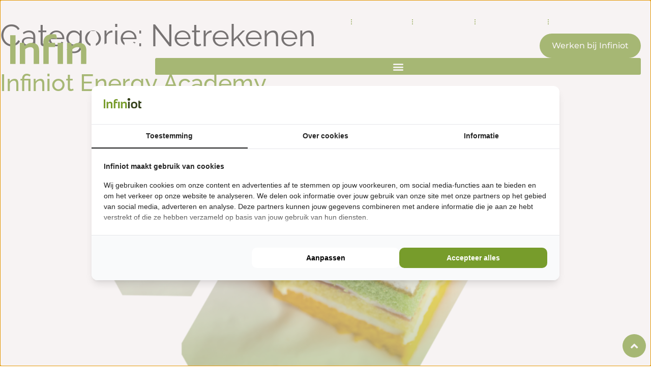

--- FILE ---
content_type: text/html; charset=utf-8
request_url: https://www.google.com/recaptcha/api2/anchor?ar=1&k=6Lc99CAlAAAAAOX7WeTRT4rU2yFGVsYae6_CBHPf&co=aHR0cHM6Ly9pbmZpbmlvdC5ubDo0NDM.&hl=en&v=PoyoqOPhxBO7pBk68S4YbpHZ&size=invisible&anchor-ms=20000&execute-ms=30000&cb=m5j0klu41o0j
body_size: 48775
content:
<!DOCTYPE HTML><html dir="ltr" lang="en"><head><meta http-equiv="Content-Type" content="text/html; charset=UTF-8">
<meta http-equiv="X-UA-Compatible" content="IE=edge">
<title>reCAPTCHA</title>
<style type="text/css">
/* cyrillic-ext */
@font-face {
  font-family: 'Roboto';
  font-style: normal;
  font-weight: 400;
  font-stretch: 100%;
  src: url(//fonts.gstatic.com/s/roboto/v48/KFO7CnqEu92Fr1ME7kSn66aGLdTylUAMa3GUBHMdazTgWw.woff2) format('woff2');
  unicode-range: U+0460-052F, U+1C80-1C8A, U+20B4, U+2DE0-2DFF, U+A640-A69F, U+FE2E-FE2F;
}
/* cyrillic */
@font-face {
  font-family: 'Roboto';
  font-style: normal;
  font-weight: 400;
  font-stretch: 100%;
  src: url(//fonts.gstatic.com/s/roboto/v48/KFO7CnqEu92Fr1ME7kSn66aGLdTylUAMa3iUBHMdazTgWw.woff2) format('woff2');
  unicode-range: U+0301, U+0400-045F, U+0490-0491, U+04B0-04B1, U+2116;
}
/* greek-ext */
@font-face {
  font-family: 'Roboto';
  font-style: normal;
  font-weight: 400;
  font-stretch: 100%;
  src: url(//fonts.gstatic.com/s/roboto/v48/KFO7CnqEu92Fr1ME7kSn66aGLdTylUAMa3CUBHMdazTgWw.woff2) format('woff2');
  unicode-range: U+1F00-1FFF;
}
/* greek */
@font-face {
  font-family: 'Roboto';
  font-style: normal;
  font-weight: 400;
  font-stretch: 100%;
  src: url(//fonts.gstatic.com/s/roboto/v48/KFO7CnqEu92Fr1ME7kSn66aGLdTylUAMa3-UBHMdazTgWw.woff2) format('woff2');
  unicode-range: U+0370-0377, U+037A-037F, U+0384-038A, U+038C, U+038E-03A1, U+03A3-03FF;
}
/* math */
@font-face {
  font-family: 'Roboto';
  font-style: normal;
  font-weight: 400;
  font-stretch: 100%;
  src: url(//fonts.gstatic.com/s/roboto/v48/KFO7CnqEu92Fr1ME7kSn66aGLdTylUAMawCUBHMdazTgWw.woff2) format('woff2');
  unicode-range: U+0302-0303, U+0305, U+0307-0308, U+0310, U+0312, U+0315, U+031A, U+0326-0327, U+032C, U+032F-0330, U+0332-0333, U+0338, U+033A, U+0346, U+034D, U+0391-03A1, U+03A3-03A9, U+03B1-03C9, U+03D1, U+03D5-03D6, U+03F0-03F1, U+03F4-03F5, U+2016-2017, U+2034-2038, U+203C, U+2040, U+2043, U+2047, U+2050, U+2057, U+205F, U+2070-2071, U+2074-208E, U+2090-209C, U+20D0-20DC, U+20E1, U+20E5-20EF, U+2100-2112, U+2114-2115, U+2117-2121, U+2123-214F, U+2190, U+2192, U+2194-21AE, U+21B0-21E5, U+21F1-21F2, U+21F4-2211, U+2213-2214, U+2216-22FF, U+2308-230B, U+2310, U+2319, U+231C-2321, U+2336-237A, U+237C, U+2395, U+239B-23B7, U+23D0, U+23DC-23E1, U+2474-2475, U+25AF, U+25B3, U+25B7, U+25BD, U+25C1, U+25CA, U+25CC, U+25FB, U+266D-266F, U+27C0-27FF, U+2900-2AFF, U+2B0E-2B11, U+2B30-2B4C, U+2BFE, U+3030, U+FF5B, U+FF5D, U+1D400-1D7FF, U+1EE00-1EEFF;
}
/* symbols */
@font-face {
  font-family: 'Roboto';
  font-style: normal;
  font-weight: 400;
  font-stretch: 100%;
  src: url(//fonts.gstatic.com/s/roboto/v48/KFO7CnqEu92Fr1ME7kSn66aGLdTylUAMaxKUBHMdazTgWw.woff2) format('woff2');
  unicode-range: U+0001-000C, U+000E-001F, U+007F-009F, U+20DD-20E0, U+20E2-20E4, U+2150-218F, U+2190, U+2192, U+2194-2199, U+21AF, U+21E6-21F0, U+21F3, U+2218-2219, U+2299, U+22C4-22C6, U+2300-243F, U+2440-244A, U+2460-24FF, U+25A0-27BF, U+2800-28FF, U+2921-2922, U+2981, U+29BF, U+29EB, U+2B00-2BFF, U+4DC0-4DFF, U+FFF9-FFFB, U+10140-1018E, U+10190-1019C, U+101A0, U+101D0-101FD, U+102E0-102FB, U+10E60-10E7E, U+1D2C0-1D2D3, U+1D2E0-1D37F, U+1F000-1F0FF, U+1F100-1F1AD, U+1F1E6-1F1FF, U+1F30D-1F30F, U+1F315, U+1F31C, U+1F31E, U+1F320-1F32C, U+1F336, U+1F378, U+1F37D, U+1F382, U+1F393-1F39F, U+1F3A7-1F3A8, U+1F3AC-1F3AF, U+1F3C2, U+1F3C4-1F3C6, U+1F3CA-1F3CE, U+1F3D4-1F3E0, U+1F3ED, U+1F3F1-1F3F3, U+1F3F5-1F3F7, U+1F408, U+1F415, U+1F41F, U+1F426, U+1F43F, U+1F441-1F442, U+1F444, U+1F446-1F449, U+1F44C-1F44E, U+1F453, U+1F46A, U+1F47D, U+1F4A3, U+1F4B0, U+1F4B3, U+1F4B9, U+1F4BB, U+1F4BF, U+1F4C8-1F4CB, U+1F4D6, U+1F4DA, U+1F4DF, U+1F4E3-1F4E6, U+1F4EA-1F4ED, U+1F4F7, U+1F4F9-1F4FB, U+1F4FD-1F4FE, U+1F503, U+1F507-1F50B, U+1F50D, U+1F512-1F513, U+1F53E-1F54A, U+1F54F-1F5FA, U+1F610, U+1F650-1F67F, U+1F687, U+1F68D, U+1F691, U+1F694, U+1F698, U+1F6AD, U+1F6B2, U+1F6B9-1F6BA, U+1F6BC, U+1F6C6-1F6CF, U+1F6D3-1F6D7, U+1F6E0-1F6EA, U+1F6F0-1F6F3, U+1F6F7-1F6FC, U+1F700-1F7FF, U+1F800-1F80B, U+1F810-1F847, U+1F850-1F859, U+1F860-1F887, U+1F890-1F8AD, U+1F8B0-1F8BB, U+1F8C0-1F8C1, U+1F900-1F90B, U+1F93B, U+1F946, U+1F984, U+1F996, U+1F9E9, U+1FA00-1FA6F, U+1FA70-1FA7C, U+1FA80-1FA89, U+1FA8F-1FAC6, U+1FACE-1FADC, U+1FADF-1FAE9, U+1FAF0-1FAF8, U+1FB00-1FBFF;
}
/* vietnamese */
@font-face {
  font-family: 'Roboto';
  font-style: normal;
  font-weight: 400;
  font-stretch: 100%;
  src: url(//fonts.gstatic.com/s/roboto/v48/KFO7CnqEu92Fr1ME7kSn66aGLdTylUAMa3OUBHMdazTgWw.woff2) format('woff2');
  unicode-range: U+0102-0103, U+0110-0111, U+0128-0129, U+0168-0169, U+01A0-01A1, U+01AF-01B0, U+0300-0301, U+0303-0304, U+0308-0309, U+0323, U+0329, U+1EA0-1EF9, U+20AB;
}
/* latin-ext */
@font-face {
  font-family: 'Roboto';
  font-style: normal;
  font-weight: 400;
  font-stretch: 100%;
  src: url(//fonts.gstatic.com/s/roboto/v48/KFO7CnqEu92Fr1ME7kSn66aGLdTylUAMa3KUBHMdazTgWw.woff2) format('woff2');
  unicode-range: U+0100-02BA, U+02BD-02C5, U+02C7-02CC, U+02CE-02D7, U+02DD-02FF, U+0304, U+0308, U+0329, U+1D00-1DBF, U+1E00-1E9F, U+1EF2-1EFF, U+2020, U+20A0-20AB, U+20AD-20C0, U+2113, U+2C60-2C7F, U+A720-A7FF;
}
/* latin */
@font-face {
  font-family: 'Roboto';
  font-style: normal;
  font-weight: 400;
  font-stretch: 100%;
  src: url(//fonts.gstatic.com/s/roboto/v48/KFO7CnqEu92Fr1ME7kSn66aGLdTylUAMa3yUBHMdazQ.woff2) format('woff2');
  unicode-range: U+0000-00FF, U+0131, U+0152-0153, U+02BB-02BC, U+02C6, U+02DA, U+02DC, U+0304, U+0308, U+0329, U+2000-206F, U+20AC, U+2122, U+2191, U+2193, U+2212, U+2215, U+FEFF, U+FFFD;
}
/* cyrillic-ext */
@font-face {
  font-family: 'Roboto';
  font-style: normal;
  font-weight: 500;
  font-stretch: 100%;
  src: url(//fonts.gstatic.com/s/roboto/v48/KFO7CnqEu92Fr1ME7kSn66aGLdTylUAMa3GUBHMdazTgWw.woff2) format('woff2');
  unicode-range: U+0460-052F, U+1C80-1C8A, U+20B4, U+2DE0-2DFF, U+A640-A69F, U+FE2E-FE2F;
}
/* cyrillic */
@font-face {
  font-family: 'Roboto';
  font-style: normal;
  font-weight: 500;
  font-stretch: 100%;
  src: url(//fonts.gstatic.com/s/roboto/v48/KFO7CnqEu92Fr1ME7kSn66aGLdTylUAMa3iUBHMdazTgWw.woff2) format('woff2');
  unicode-range: U+0301, U+0400-045F, U+0490-0491, U+04B0-04B1, U+2116;
}
/* greek-ext */
@font-face {
  font-family: 'Roboto';
  font-style: normal;
  font-weight: 500;
  font-stretch: 100%;
  src: url(//fonts.gstatic.com/s/roboto/v48/KFO7CnqEu92Fr1ME7kSn66aGLdTylUAMa3CUBHMdazTgWw.woff2) format('woff2');
  unicode-range: U+1F00-1FFF;
}
/* greek */
@font-face {
  font-family: 'Roboto';
  font-style: normal;
  font-weight: 500;
  font-stretch: 100%;
  src: url(//fonts.gstatic.com/s/roboto/v48/KFO7CnqEu92Fr1ME7kSn66aGLdTylUAMa3-UBHMdazTgWw.woff2) format('woff2');
  unicode-range: U+0370-0377, U+037A-037F, U+0384-038A, U+038C, U+038E-03A1, U+03A3-03FF;
}
/* math */
@font-face {
  font-family: 'Roboto';
  font-style: normal;
  font-weight: 500;
  font-stretch: 100%;
  src: url(//fonts.gstatic.com/s/roboto/v48/KFO7CnqEu92Fr1ME7kSn66aGLdTylUAMawCUBHMdazTgWw.woff2) format('woff2');
  unicode-range: U+0302-0303, U+0305, U+0307-0308, U+0310, U+0312, U+0315, U+031A, U+0326-0327, U+032C, U+032F-0330, U+0332-0333, U+0338, U+033A, U+0346, U+034D, U+0391-03A1, U+03A3-03A9, U+03B1-03C9, U+03D1, U+03D5-03D6, U+03F0-03F1, U+03F4-03F5, U+2016-2017, U+2034-2038, U+203C, U+2040, U+2043, U+2047, U+2050, U+2057, U+205F, U+2070-2071, U+2074-208E, U+2090-209C, U+20D0-20DC, U+20E1, U+20E5-20EF, U+2100-2112, U+2114-2115, U+2117-2121, U+2123-214F, U+2190, U+2192, U+2194-21AE, U+21B0-21E5, U+21F1-21F2, U+21F4-2211, U+2213-2214, U+2216-22FF, U+2308-230B, U+2310, U+2319, U+231C-2321, U+2336-237A, U+237C, U+2395, U+239B-23B7, U+23D0, U+23DC-23E1, U+2474-2475, U+25AF, U+25B3, U+25B7, U+25BD, U+25C1, U+25CA, U+25CC, U+25FB, U+266D-266F, U+27C0-27FF, U+2900-2AFF, U+2B0E-2B11, U+2B30-2B4C, U+2BFE, U+3030, U+FF5B, U+FF5D, U+1D400-1D7FF, U+1EE00-1EEFF;
}
/* symbols */
@font-face {
  font-family: 'Roboto';
  font-style: normal;
  font-weight: 500;
  font-stretch: 100%;
  src: url(//fonts.gstatic.com/s/roboto/v48/KFO7CnqEu92Fr1ME7kSn66aGLdTylUAMaxKUBHMdazTgWw.woff2) format('woff2');
  unicode-range: U+0001-000C, U+000E-001F, U+007F-009F, U+20DD-20E0, U+20E2-20E4, U+2150-218F, U+2190, U+2192, U+2194-2199, U+21AF, U+21E6-21F0, U+21F3, U+2218-2219, U+2299, U+22C4-22C6, U+2300-243F, U+2440-244A, U+2460-24FF, U+25A0-27BF, U+2800-28FF, U+2921-2922, U+2981, U+29BF, U+29EB, U+2B00-2BFF, U+4DC0-4DFF, U+FFF9-FFFB, U+10140-1018E, U+10190-1019C, U+101A0, U+101D0-101FD, U+102E0-102FB, U+10E60-10E7E, U+1D2C0-1D2D3, U+1D2E0-1D37F, U+1F000-1F0FF, U+1F100-1F1AD, U+1F1E6-1F1FF, U+1F30D-1F30F, U+1F315, U+1F31C, U+1F31E, U+1F320-1F32C, U+1F336, U+1F378, U+1F37D, U+1F382, U+1F393-1F39F, U+1F3A7-1F3A8, U+1F3AC-1F3AF, U+1F3C2, U+1F3C4-1F3C6, U+1F3CA-1F3CE, U+1F3D4-1F3E0, U+1F3ED, U+1F3F1-1F3F3, U+1F3F5-1F3F7, U+1F408, U+1F415, U+1F41F, U+1F426, U+1F43F, U+1F441-1F442, U+1F444, U+1F446-1F449, U+1F44C-1F44E, U+1F453, U+1F46A, U+1F47D, U+1F4A3, U+1F4B0, U+1F4B3, U+1F4B9, U+1F4BB, U+1F4BF, U+1F4C8-1F4CB, U+1F4D6, U+1F4DA, U+1F4DF, U+1F4E3-1F4E6, U+1F4EA-1F4ED, U+1F4F7, U+1F4F9-1F4FB, U+1F4FD-1F4FE, U+1F503, U+1F507-1F50B, U+1F50D, U+1F512-1F513, U+1F53E-1F54A, U+1F54F-1F5FA, U+1F610, U+1F650-1F67F, U+1F687, U+1F68D, U+1F691, U+1F694, U+1F698, U+1F6AD, U+1F6B2, U+1F6B9-1F6BA, U+1F6BC, U+1F6C6-1F6CF, U+1F6D3-1F6D7, U+1F6E0-1F6EA, U+1F6F0-1F6F3, U+1F6F7-1F6FC, U+1F700-1F7FF, U+1F800-1F80B, U+1F810-1F847, U+1F850-1F859, U+1F860-1F887, U+1F890-1F8AD, U+1F8B0-1F8BB, U+1F8C0-1F8C1, U+1F900-1F90B, U+1F93B, U+1F946, U+1F984, U+1F996, U+1F9E9, U+1FA00-1FA6F, U+1FA70-1FA7C, U+1FA80-1FA89, U+1FA8F-1FAC6, U+1FACE-1FADC, U+1FADF-1FAE9, U+1FAF0-1FAF8, U+1FB00-1FBFF;
}
/* vietnamese */
@font-face {
  font-family: 'Roboto';
  font-style: normal;
  font-weight: 500;
  font-stretch: 100%;
  src: url(//fonts.gstatic.com/s/roboto/v48/KFO7CnqEu92Fr1ME7kSn66aGLdTylUAMa3OUBHMdazTgWw.woff2) format('woff2');
  unicode-range: U+0102-0103, U+0110-0111, U+0128-0129, U+0168-0169, U+01A0-01A1, U+01AF-01B0, U+0300-0301, U+0303-0304, U+0308-0309, U+0323, U+0329, U+1EA0-1EF9, U+20AB;
}
/* latin-ext */
@font-face {
  font-family: 'Roboto';
  font-style: normal;
  font-weight: 500;
  font-stretch: 100%;
  src: url(//fonts.gstatic.com/s/roboto/v48/KFO7CnqEu92Fr1ME7kSn66aGLdTylUAMa3KUBHMdazTgWw.woff2) format('woff2');
  unicode-range: U+0100-02BA, U+02BD-02C5, U+02C7-02CC, U+02CE-02D7, U+02DD-02FF, U+0304, U+0308, U+0329, U+1D00-1DBF, U+1E00-1E9F, U+1EF2-1EFF, U+2020, U+20A0-20AB, U+20AD-20C0, U+2113, U+2C60-2C7F, U+A720-A7FF;
}
/* latin */
@font-face {
  font-family: 'Roboto';
  font-style: normal;
  font-weight: 500;
  font-stretch: 100%;
  src: url(//fonts.gstatic.com/s/roboto/v48/KFO7CnqEu92Fr1ME7kSn66aGLdTylUAMa3yUBHMdazQ.woff2) format('woff2');
  unicode-range: U+0000-00FF, U+0131, U+0152-0153, U+02BB-02BC, U+02C6, U+02DA, U+02DC, U+0304, U+0308, U+0329, U+2000-206F, U+20AC, U+2122, U+2191, U+2193, U+2212, U+2215, U+FEFF, U+FFFD;
}
/* cyrillic-ext */
@font-face {
  font-family: 'Roboto';
  font-style: normal;
  font-weight: 900;
  font-stretch: 100%;
  src: url(//fonts.gstatic.com/s/roboto/v48/KFO7CnqEu92Fr1ME7kSn66aGLdTylUAMa3GUBHMdazTgWw.woff2) format('woff2');
  unicode-range: U+0460-052F, U+1C80-1C8A, U+20B4, U+2DE0-2DFF, U+A640-A69F, U+FE2E-FE2F;
}
/* cyrillic */
@font-face {
  font-family: 'Roboto';
  font-style: normal;
  font-weight: 900;
  font-stretch: 100%;
  src: url(//fonts.gstatic.com/s/roboto/v48/KFO7CnqEu92Fr1ME7kSn66aGLdTylUAMa3iUBHMdazTgWw.woff2) format('woff2');
  unicode-range: U+0301, U+0400-045F, U+0490-0491, U+04B0-04B1, U+2116;
}
/* greek-ext */
@font-face {
  font-family: 'Roboto';
  font-style: normal;
  font-weight: 900;
  font-stretch: 100%;
  src: url(//fonts.gstatic.com/s/roboto/v48/KFO7CnqEu92Fr1ME7kSn66aGLdTylUAMa3CUBHMdazTgWw.woff2) format('woff2');
  unicode-range: U+1F00-1FFF;
}
/* greek */
@font-face {
  font-family: 'Roboto';
  font-style: normal;
  font-weight: 900;
  font-stretch: 100%;
  src: url(//fonts.gstatic.com/s/roboto/v48/KFO7CnqEu92Fr1ME7kSn66aGLdTylUAMa3-UBHMdazTgWw.woff2) format('woff2');
  unicode-range: U+0370-0377, U+037A-037F, U+0384-038A, U+038C, U+038E-03A1, U+03A3-03FF;
}
/* math */
@font-face {
  font-family: 'Roboto';
  font-style: normal;
  font-weight: 900;
  font-stretch: 100%;
  src: url(//fonts.gstatic.com/s/roboto/v48/KFO7CnqEu92Fr1ME7kSn66aGLdTylUAMawCUBHMdazTgWw.woff2) format('woff2');
  unicode-range: U+0302-0303, U+0305, U+0307-0308, U+0310, U+0312, U+0315, U+031A, U+0326-0327, U+032C, U+032F-0330, U+0332-0333, U+0338, U+033A, U+0346, U+034D, U+0391-03A1, U+03A3-03A9, U+03B1-03C9, U+03D1, U+03D5-03D6, U+03F0-03F1, U+03F4-03F5, U+2016-2017, U+2034-2038, U+203C, U+2040, U+2043, U+2047, U+2050, U+2057, U+205F, U+2070-2071, U+2074-208E, U+2090-209C, U+20D0-20DC, U+20E1, U+20E5-20EF, U+2100-2112, U+2114-2115, U+2117-2121, U+2123-214F, U+2190, U+2192, U+2194-21AE, U+21B0-21E5, U+21F1-21F2, U+21F4-2211, U+2213-2214, U+2216-22FF, U+2308-230B, U+2310, U+2319, U+231C-2321, U+2336-237A, U+237C, U+2395, U+239B-23B7, U+23D0, U+23DC-23E1, U+2474-2475, U+25AF, U+25B3, U+25B7, U+25BD, U+25C1, U+25CA, U+25CC, U+25FB, U+266D-266F, U+27C0-27FF, U+2900-2AFF, U+2B0E-2B11, U+2B30-2B4C, U+2BFE, U+3030, U+FF5B, U+FF5D, U+1D400-1D7FF, U+1EE00-1EEFF;
}
/* symbols */
@font-face {
  font-family: 'Roboto';
  font-style: normal;
  font-weight: 900;
  font-stretch: 100%;
  src: url(//fonts.gstatic.com/s/roboto/v48/KFO7CnqEu92Fr1ME7kSn66aGLdTylUAMaxKUBHMdazTgWw.woff2) format('woff2');
  unicode-range: U+0001-000C, U+000E-001F, U+007F-009F, U+20DD-20E0, U+20E2-20E4, U+2150-218F, U+2190, U+2192, U+2194-2199, U+21AF, U+21E6-21F0, U+21F3, U+2218-2219, U+2299, U+22C4-22C6, U+2300-243F, U+2440-244A, U+2460-24FF, U+25A0-27BF, U+2800-28FF, U+2921-2922, U+2981, U+29BF, U+29EB, U+2B00-2BFF, U+4DC0-4DFF, U+FFF9-FFFB, U+10140-1018E, U+10190-1019C, U+101A0, U+101D0-101FD, U+102E0-102FB, U+10E60-10E7E, U+1D2C0-1D2D3, U+1D2E0-1D37F, U+1F000-1F0FF, U+1F100-1F1AD, U+1F1E6-1F1FF, U+1F30D-1F30F, U+1F315, U+1F31C, U+1F31E, U+1F320-1F32C, U+1F336, U+1F378, U+1F37D, U+1F382, U+1F393-1F39F, U+1F3A7-1F3A8, U+1F3AC-1F3AF, U+1F3C2, U+1F3C4-1F3C6, U+1F3CA-1F3CE, U+1F3D4-1F3E0, U+1F3ED, U+1F3F1-1F3F3, U+1F3F5-1F3F7, U+1F408, U+1F415, U+1F41F, U+1F426, U+1F43F, U+1F441-1F442, U+1F444, U+1F446-1F449, U+1F44C-1F44E, U+1F453, U+1F46A, U+1F47D, U+1F4A3, U+1F4B0, U+1F4B3, U+1F4B9, U+1F4BB, U+1F4BF, U+1F4C8-1F4CB, U+1F4D6, U+1F4DA, U+1F4DF, U+1F4E3-1F4E6, U+1F4EA-1F4ED, U+1F4F7, U+1F4F9-1F4FB, U+1F4FD-1F4FE, U+1F503, U+1F507-1F50B, U+1F50D, U+1F512-1F513, U+1F53E-1F54A, U+1F54F-1F5FA, U+1F610, U+1F650-1F67F, U+1F687, U+1F68D, U+1F691, U+1F694, U+1F698, U+1F6AD, U+1F6B2, U+1F6B9-1F6BA, U+1F6BC, U+1F6C6-1F6CF, U+1F6D3-1F6D7, U+1F6E0-1F6EA, U+1F6F0-1F6F3, U+1F6F7-1F6FC, U+1F700-1F7FF, U+1F800-1F80B, U+1F810-1F847, U+1F850-1F859, U+1F860-1F887, U+1F890-1F8AD, U+1F8B0-1F8BB, U+1F8C0-1F8C1, U+1F900-1F90B, U+1F93B, U+1F946, U+1F984, U+1F996, U+1F9E9, U+1FA00-1FA6F, U+1FA70-1FA7C, U+1FA80-1FA89, U+1FA8F-1FAC6, U+1FACE-1FADC, U+1FADF-1FAE9, U+1FAF0-1FAF8, U+1FB00-1FBFF;
}
/* vietnamese */
@font-face {
  font-family: 'Roboto';
  font-style: normal;
  font-weight: 900;
  font-stretch: 100%;
  src: url(//fonts.gstatic.com/s/roboto/v48/KFO7CnqEu92Fr1ME7kSn66aGLdTylUAMa3OUBHMdazTgWw.woff2) format('woff2');
  unicode-range: U+0102-0103, U+0110-0111, U+0128-0129, U+0168-0169, U+01A0-01A1, U+01AF-01B0, U+0300-0301, U+0303-0304, U+0308-0309, U+0323, U+0329, U+1EA0-1EF9, U+20AB;
}
/* latin-ext */
@font-face {
  font-family: 'Roboto';
  font-style: normal;
  font-weight: 900;
  font-stretch: 100%;
  src: url(//fonts.gstatic.com/s/roboto/v48/KFO7CnqEu92Fr1ME7kSn66aGLdTylUAMa3KUBHMdazTgWw.woff2) format('woff2');
  unicode-range: U+0100-02BA, U+02BD-02C5, U+02C7-02CC, U+02CE-02D7, U+02DD-02FF, U+0304, U+0308, U+0329, U+1D00-1DBF, U+1E00-1E9F, U+1EF2-1EFF, U+2020, U+20A0-20AB, U+20AD-20C0, U+2113, U+2C60-2C7F, U+A720-A7FF;
}
/* latin */
@font-face {
  font-family: 'Roboto';
  font-style: normal;
  font-weight: 900;
  font-stretch: 100%;
  src: url(//fonts.gstatic.com/s/roboto/v48/KFO7CnqEu92Fr1ME7kSn66aGLdTylUAMa3yUBHMdazQ.woff2) format('woff2');
  unicode-range: U+0000-00FF, U+0131, U+0152-0153, U+02BB-02BC, U+02C6, U+02DA, U+02DC, U+0304, U+0308, U+0329, U+2000-206F, U+20AC, U+2122, U+2191, U+2193, U+2212, U+2215, U+FEFF, U+FFFD;
}

</style>
<link rel="stylesheet" type="text/css" href="https://www.gstatic.com/recaptcha/releases/PoyoqOPhxBO7pBk68S4YbpHZ/styles__ltr.css">
<script nonce="ZlVgFFWWBhWIREiKIbTD6w" type="text/javascript">window['__recaptcha_api'] = 'https://www.google.com/recaptcha/api2/';</script>
<script type="text/javascript" src="https://www.gstatic.com/recaptcha/releases/PoyoqOPhxBO7pBk68S4YbpHZ/recaptcha__en.js" nonce="ZlVgFFWWBhWIREiKIbTD6w">
      
    </script></head>
<body><div id="rc-anchor-alert" class="rc-anchor-alert"></div>
<input type="hidden" id="recaptcha-token" value="[base64]">
<script type="text/javascript" nonce="ZlVgFFWWBhWIREiKIbTD6w">
      recaptcha.anchor.Main.init("[\x22ainput\x22,[\x22bgdata\x22,\x22\x22,\[base64]/[base64]/[base64]/[base64]/[base64]/UltsKytdPUU6KEU8MjA0OD9SW2wrK109RT4+NnwxOTI6KChFJjY0NTEyKT09NTUyOTYmJk0rMTxjLmxlbmd0aCYmKGMuY2hhckNvZGVBdChNKzEpJjY0NTEyKT09NTYzMjA/[base64]/[base64]/[base64]/[base64]/[base64]/[base64]/[base64]\x22,\[base64]\\u003d\x22,\x22wrMXMMOyI8OYw5nDrDzCpsOEwqHCp1DDpD0Hb8O4ScKvWcKhw5gGwr/[base64]/Cp1DCjsKWwqU3wrHDmm/CnFJvwoA+w7TDvAo9woQrw57CvUvCvQ9VMW5nczh5wqvCncOLIMKIbCABR8Opwp/CmsOuw4fCrsOTwqkFPSnDsQUZw5A1V8OfwpHDvlzDncK3w60kw5HCgcKiaAHCtcKUw6/DuWksAnXChMOewoZnCENodMOcw4TCusOTGEIJwq/Cv8Obw6bCqMKlwqEbGMO7X8OKw4Mcw5bDnHx/QSRxFcOtVGHCv8OvZGB8w5XCgsKZw550DwHCoi7Cu8OlKsOVaRnCny96w5ggMm/DkMOaU8KTA0xCZsKDHEhpwrI8w7/CjMOFQzDCp2pJw4fDrMOTwrMjwo3DrsOWwq3Dm1vDsStJwrTCr8OCwrgHCWp1w6Fgw4o9w6PCtlVLaVHCnQbDiThJNhw/DcOkW2kpwr90fwpHXS/Dr3c7wpnDvcKfw54kKCTDjUcZwokEw5DClRl2UcKSUSlxwo56LcO7w58Ww5PCgFYfwrTDjcO8LADDvz/[base64]/DqyBIAsK7w7nCtQVxVX/DlQzCncKCwo0xwpQMFx5jc8KmwotVw7VRw5NueTobUMOlwp5fw7HDlMOpL8OKc2VpasO+BgN9fAjDj8ONN8O3H8OzVcKIw4jCi8OYw44Yw6Atw4PCmHRPUXpiwpbDmsKbwqpAw4w9THQKw7vDq0nDkMOGfE7Cs8OPw7DCtB/Cj2DDl8KBKMOcTMODQsKzwrFAwqJKGnDCtcODdsOOPTRaf8KoPMKlw4fCmsOzw5NMdHzCjMO6wqdxQ8Kuw73DqVvDmkxlwqkQw7g7wqbCg2pfw7TDllzDgcOMSHkSPE01w7/Di2caw4pLAQgrUBlSwrFhw5/[base64]/[base64]/ClHNYH8OrKT0Hw4o9w4l4wq/CujTDpybCvsOEQ1h3UMOLCU3CsC07EGUGwrfDtsOAAj9fesK5asK/w4Rhw4DDhMO6wqFkNDMsfHF9PcOUbcKoVcOfDEXDkUXDjlfCsl1jBTI6wrdHEmLDjG0ZLMKWw60xNcKJw44Qw6hIw7/CtMOkwrTDoT/ClH3Drjwow6dIwr3CvsOdw6vCu2QiwonDtxPCs8Odw6RiwrXCv0jDqExsdTE0f1LDnsKzwrRJw7rDg0jDhsKfwrMew5LCjcONYsKndMOJDynDkjMuwrjDsMOfw5DDs8KrBMO7A3s/wrJ9HRvDisOtwqp6w5HDpm/DmkfCgMOSZMOBw5gdw7Rwc1XCtG/DiglvW0DCrVnDlsKzBnDDvQBhw4DCv8Oxw7/DlEU5w6YLKGjChCd3w6bDisOvKMOmbQUdJ0XCnAvDq8Ohw6HDrcOKwpTDtsO/w5Riw4zDo8KgARh4wqoSwozCoXrClcOqw5BsG8Oyw4UsVsK8wr5cwrMTDnrCvsORGMOTCsOGw73DjcKJwp4rWyI5w47DjjlMZlDDmMOxGUwywqTDhcKEwoQjZ8OTb0tnFcK0EMOcwozCqsKJLMKhwq3Di8KeQsKgMsOIQQV8w4Y/SwU1QsOnClxcUAzCmcKow5I2W1JzAcKqw47CqTkhBzpgK8Kfw7PCocOMwoPDtMKgLMO8w6fDusK5fVDCvcOyw4jCscKDwoh9XcOIwrbCkUfDmRHCosODw4PDp33DgWISLGIsw4MxA8OKFMKqw61dw4I1wp/[base64]/DpiHCvlbDtsKdWgfCmGfCrsOKLcK5w6oqe8KyGRnDq8ODw4bDlGXDnEPDhVwTwpzCrU3Dg8OzQcO4DyJPLl/CjMKhwpxlw7p8w5low5LDmMKnL8KfSsKIw7R6fSADU8O0Sy9qwo8aQ0gXwrQEwrV5Sx4VOgpKwqDDjibDh1PDosONwq9iw7HCmRjDjMOhYFPDgGhswpLCoWZlQBXDp0hIw6rDmlc8wq/CmcK1w4/CuSPCpy/[base64]/CvxzDqAXCkcOTFcOlGcOxw4rCs8K+PxXCrcO/w6EZdn3CpcOef8ONB8OHZ8K2TEHCiUzDmxfDqyM4PXRKdF0Iw4gow6XCpiPDhcKVcmN2Oz7DvMKNw700woVTTgfCvsOgwp3DnMOQw47CtjXDmsO/w4YLwpnCv8KEw45rCSTDosKsQsKBOsK/bcKCE8OwX8KbbRlxaRzCgmnCksOuCE7Cu8Klw7rCtMOEw77DvTPCszgQw6/DggAydDTCpU9hw4LDunvCjjxZTQDDr1pwC8OkwrgKfXvDvsONd8Kkw4HCh8KcwqHDrcKYwqQcw5pCwo/Ciw0QNX0PGcKXwpduw5Vswqovwo3Dr8OZA8KhE8OPSQNjXmtAwqVaMcOwD8OFUsOAw6Ylw4Q1w57CsRxTfcO+w7/DnsO0wo4DwpDCo3rDiMODasKWLn9rUlDCtMOuw5vDiMOAwqfChjjDlUA0woxcd8KCwrbCoBrCosKOZMKlSyDCicOyJlhewpzDnMKzXW/CoBF6woPDs1BmA19+BWI8wqFvUWpHw5HCvE5NU0nCmlbCisOcw7lqw5LDpMOuHsOCwpsQw77Ct1Fww5DDmEHCi1Jiw49GwoRXYcOiNcOxAMOMw4htw57DvwVfwpbCuTZ1w40Rw5RdHMOYw7orHsOFcsOKwpd+dcKeH3HDtibClMKowo8LHsOGw5/DnmLDssOCasOAMMOcwr8PFmBLwrlJw63CiMOAwosFw6F3N3UaOhHCrsKpc8KNw73DqMKUw7xZwoZTBMKJElzCvcK7w5jCn8OBwrc5P8KcWC/DjsKowpfDlE9+IsKFNyrDqSbCvcOZDl4Uw5hrOMOzwpzCpnxyDHM1wqLCkwnDosOTw7jCtyTCn8Oedy3DrkBrw6x0wqLDiEjDlsOGw5/[base64]/DlsKAGk5rw59iwpMhAcKiw5HCosKwclzCjcKIw7FZwql2wptoXUnDtsKmwoJEwonDhy7DuibCt8OqZ8O4Yg97QxBfw67DsTQLw5jCosKwwqPCtGdHdhDCtsO6BcKJwrB9WmcPe8K0K8KTBx1gdFTDscO6YWQmw5Fewrl1RsKGw4rDh8K8H8Omw4lRQMOUwp/DvmzDlkxyG11WMcORw5gVw4ApbFIIwqHDrkjCiMKlI8OPQybDisK4w5QYw5ofYcKTKFTDhXrCkMOkwo1ebsO5fHNVw5XDs8Otw6Vmw5jDkcKKb8O2Ki1ZwqdXAVZOwrVswrvCjVjDrCzChsK/wp7DvcKaUwrDqcK0aUtbw4vCjz4pwoIxWyxawpXDs8OHw7DDm8KEfMKYwrjDl8OqdsOdf8OWO8OAwrIga8OlF8KRDsODLE7CrlHCqWnDo8OeeRrDu8K3XV/CqMO9HMKjFMKpIMOHw4HDiSnDqMKxw5U2SMO9KcO1Mhk8QsOhwoLClMK+w4gxwrvDmwHCv8OWOCPDv8K7YlN/wqrDvsKNwqoGwrjCszXCjsOyw4REwofCkcKmLsK/w7tkZQQhBWrDpsKJCMKPwqzClCrDmcKEwo3ClsKVwpPDgQcKITTCkifCsFkDAgZvwo4jEsK/LE4Qw7fCoxbDtn/CmcK9QsKew6MmG8O5wqjCuGjDiQEsw5vCpcK3V1krwqjCvWB/[base64]/CqUYuGzNRA3YyHwPCucONw65iVW/DtMO6PhjDhU9IwrfDjcKbwoDDjsKBHB1lFwR0NUguQX7Dm8O3AiQGwqvDnyfDksOGCGZ7w60IwpVWwrbCrsKTw4B4b0NgXcOYZg4ew7gtRsKqBzTCncOvw7lqwrbDvsOgb8K2wpHCglfCsE8WwpDDpMO/w67Dgn7CjcO1wrPCmcO9MMOnIMOuRMOcwo/DqMKPRMKPw5HClMKNwrYsG0XDskLDgWlXw7JRH8OFwphydsOmw4UpNMKHOcOlwrNZw4VmWinCh8K1QxHDmwHCsUPCssK4KsOcw64awrzCmzdJMgoww4xHwosFTsKsY2/Cskc/QVDCr8Oqwq5/[base64]/CoE8PwqIbw4jCrSMhw4hMw4zCiMKqBDTCuEMTH8OOw5Nvw4tNwr7CtlHDtMO0w7MzRx1/wpASwphIwrAnV2FuwprDqcKjS8OEw7jCrUAQwqMgBDRuw4DCv8K2w7dAw5bDiB4Fw6/Djx9iZcKRT8Oyw53CqXJewobCtjM3JnfCuyIjw4JGw67Duh4+wr0JGlLDjMOnwqnDp1HCk8O+w6kdUcOsf8K8ahM8woDDiiPCrcK6QhMVYhMETBrCrz4aaFQ5w585VBwRd8OQwp8wwqrCvMOUw4PDlsOyOSc5wqrCssOFNWIXw4/DgXI3acKoJHxgWA7DpMKLw63DksOhE8OHLQd/wqt0TkfChMOHYDjDscOAIsKGSULCqMO2Ix0JEMO7QEjDusOpe8Kfwr7CphNQwo7CrF4ODcOcEcOSa3IrwoPDtTFsw7kdJjMyNVoHFsKCMmU0w6oLwq3CrxUbTArCtTfCrcK6YGoCw6VZwpFXOcODMxdXw7/DicKcw4tvw57DsnnCvcOdIyxmZjwZwoxjAsK5w77CiVs3w6TDuCEleyHDtMOjw6jCqMOPw5hNwp/[base64]/CgmAuMkwQZQ5yBMKDI0w4SSZ9DCjCkDHDpmpsw5PDmwcbY8OPw6Adwq7CsCbDjRLDr8KSwphjN280ScKSZADChcO1LDvDhMO8w6sew60PHsO6w4dufsO/[base64]/[base64]/DsSPDk31wcjnCuSQfKMKqwqbDmMOJBEfCoHpvwpAzw7wcwrLCty0ofHLCoMONwq0lwpTCrsKow5VDYlVtwqzDnMOvwonDk8OLwrxVaMKiw5XCoMKXEcOoL8OtCwcNMMOKw5fClRwBwqLDp0IYw6V/w6HDrxRla8KKJMKVXsOJYMOTw60GCsKDHy/[base64]/D04Ne8KNZjfCsnzCvnPDlMKrwpvCmcKiwqVTwqobR8OOfMOrNgEhwoFywqVKLg/Dp8OYLEQgw4jDk2PCgi3Coh7CqQbDgcKaw7JEwpAOw7R/UULCmjzDoDPDtsOlUSZJV8OrAkIaQhzDtHQTTiXChCdQGMOvwqEVGhY8YBbDpsK7MkYlwqDDgVnDnsKrwq8jLlPCksOPKVjCpgtDe8KydEAMw4vDvW/DrsKSw41Pw6MTfsOkfXjCksKpwoZtAgPDjcKQTT/[base64]/DlMKcwozDj8K3fsOLViU8w60XeMKFUcOZd1oVwpczOTLDtU00NlYgw5DCusK7wqFnwpHDlcOiBzvCqyzCgMKDGcOuw5/CpWLCkMOtM8O9AMKSaX17wqQPRcKWAsO/a8K/[base64]/CmSrDqMOPVMKIeVIqScKKwoQRwoDDhg52AiMrJjw8wrPDmXNlw4IJwrYYDwDDuMKIwoPCoChHRsKgFsKJwpMaB0lewogfJcKRWMKAOm5DZW/Dq8KfwqbCksKWZsO5w6nCvCcgwrHDkMKiRsKFwohOwobDnTgHwpzCtsOfX8O4B8KNw6jCjMKCF8OKwpJbw7rDh8K2YRA2wp7ChH1Cw4BHLUxvwrbDuA3CllvDr8O3WgPChMO+fEJlU3oiwrMidRgxXsOaAQ5/[base64]/DtsOzwrXDmRzCri/[base64]/DlljCpsKowqjCsS3CgsKzwrpGw4wjw6wbwovDk8OWwovCnwR1HiFyUwU4woXDgsOdwozCtsKmw7/DkXDDr0lpbw1oDcKTPEnDvCIGw7XCpsKEKcKcwqNfGcKEw7PCscKIw5cmw5HDoMOlw7zDs8K7EcKPSR7CusK6w6XCkwbDpxfDlMK7wo3DtCdzwqERw7JvwpLDoMOLXgJrbgHDs8KiFyLCusKLw5vCgkw3w73Dj0/DqcO5wr3CskLDvRIyDgQgwqzDp0fClUBMS8KOwogsFyLDmzUXVMKzw63Diw9dwoDCtMOYRRnCjHDDh8KiS8OqPmnDqsO/MQoESEMLWH5/wq7DsxfDhjRQw6jCgiHChRZ4MMK0wp7Dtn/DmGQhw73DrcOkHD7DpMOhbcOmfkoqfmjDpjQbw74ywprChl7DghIUw6XCrsKrYsKbKsK6w7TDjsKdw4tbLMO2BsKkCknCqyfDpk0FCiPDs8O+wqw/SVpXw4vDiF0dUyfClFUwK8Kbc01QwoLCg3LCi18lwr9twokNQG/[base64]/[base64]/woIiwoxlL0LCjEjDhMKIw4bCs8Kww6cFw51vwodAwoDCmMOYAjYjwrU9woMmwonCjB/CqcOwVcKaC3bCq25jU8OQXlpkXMOwwp/CpSPDkTouw6Uxw7XDu8KuwpULS8KZw65Rw75QNUQrw4lrfiIYw7DCtADDosOcCMO3BMOlDUc2XhMvwrzDjcO1wr5AAMOjwpIZwoRKw6PCosOxLgVXNVDCrcONw7/Cn2LDq8KNfsK3N8KZVwDCjsOoUcOJKsOYGirDo0ktb07DtMOMBMKHw6zCmMKWMsOVw5YkwrIGwrfDqwMiaT/DmTLClixMOsOCW8K1S8OoHcK4AcKwwpUVwpvDjA7CnMKNWcOxwrjDrnXCk8Oawo8IdGZTw545wrjDhAvCkBnChTNsD8OlJ8O6w7REOsKdw7ZDcWjDtDBYwpnDo3TDtSEmF0rDpMOAA8OfMsO9w50/w74DesO6JGFYwrPDqcOyw6zDqMKsJmY4KsOmdsKOw4zDlsOJK8KBFsKiwqdmF8OAYsKCXsO6M8OwUMK5wo7CkRZww6BgfcK2UWwDJcK2w5/DpCzCjQc7w57CtH7CusKdw5TDny7CssKWwqfDoMKqfsKHFC7ChcOxLMKrX0FgclZaKijCqGRyw5rCvkbDonDCvsK1CsOoL1EMNkDDrMKCw45/CijCnMKkwozDg8KhwpoMMsK2wpZoZsKID8O2BcOfw5vDs8K1DXTCiT1XMV0YwpwRYMONXz5MW8OewrTCp8OmwqBxGsOfw5fCjg0awpzCvMOVw6vDusKPwpVlw7/Dk3rDpxXCt8K2w6zCocKiwrnDt8OLwqbCucK0aUUNM8Khw5d+wq0IVUvDiH/[base64]/wqwOw4cEwrpBG8K3w4lsw5bCi8KkOMKfL1rCkMK4wr7DlcK7VsKeH8Ouw54Vw4IQTV0Swo7Di8ODwrvCiDbDiMOpw695w4fDq0rCqTBKDMOowoPDrTl3DWPCj1IuHsOvIMKlJcKJFFTCpTZTwq/DvsKhP2DCmkcSVsOUPcK2woEfdn3DuS5Bwo/ChT5gw47CkxkJcMOiQsO+NSDCrsOuwqLCtDrDmV9xJ8OPw53Dg8OTHjbClsKbf8Oew6s4J1/[base64]/CmEoAYsOxW0jDqkzDp8OSf0bDrBMFZXZoT8KvFRYZwqd6wqTDjE4cw43Dh8Kyw77DnhEBAMKDwrjDtMOLw6ppwqo7U0UsfH3CmjnDgnLDrnDCnsOHF8KywrDCrjfCuHRew4sxCcOtFVLCt8Ofw7TCi8Kfc8K/Hz8tw6p6wrt5w6txwo9cScK+C14bCx1TXsO8LQLCgsK8w6JnwpPDlBI5w4AWw7dQwptMezFjYWtqJ8OqRVDCpnvDgMKdQHQgw7DDp8OZw6NGw6vClkRef1M2w6PCosKFFcOnEMKnw6l9flTCpAvCg1B4wrZ4GsKZw4vDrMK9dsK/bFbDosO8YMKaD8KxGmfCscOcw7rCiTzDtwZjw5hrOcKxwrlDwrPCvcOsSgXCp8Oxwrc3GyQHw6EGbjxOw6NZNsO8wp/[base64]/CtGTDusOIKcKZw5sDw6jDpxdMw6pjwrTDszs+w5zDnm3DiMO+wp/CvsKvAsKpdXBQw4bCvCI/DcOPwpEGwqgDwp5/Ck4ce8K6wqVcLDA/w6Rmw7PCmVJ3XcOAQz8yfmzDnFXDjgd5woAiw5PDrsOSfMK2WjMDR8OMZ8K/wpoDwoU8QTPCkQ9HE8KneEjDnjjDisOTwpYQEcK1R8Kcw5hAwoI2w7vCvjRZw4w+wpdcZcOfBAsCw7fCiMK9DBTDtsO8w5JWwrV8wp05Xw3DljbDjVvDhxkOcwA/aMKYKcKPw64XcBPDvMOhwrPCtsKwTGzDqB3CjcO0NMOzGQzCm8KAw50PwqMcwo3DmnYjwqzCjw/Cm8KEwqZgOBFkwrAAw6PDg8KLXh3Dly/CnsKrd8Okf09IwqXDlDnCgmgjXsO+w7xyFcOiUn5Nwq8rI8OLUsK0IsOZJQgUw5MpwqfDm8KlwqbCh8OCwq1ew4HDjcKaRsO3RcOjL13Ckn7Dkm/Ctig5wqzDocO7w41FwpjCusKBBsOiwoNcw7zDjcKFw53Dn8KgwprDiFjCvjHDnyhmOcOBLsOwXFZiw5B9w5tSwoPDm8KHHFzCqH9YOMK3LB/DpRYuPsOmwojDncO/wpLCi8KGUnrDn8Kxw5Mow6PDk0LDhDw1wrHDsF80wqXCrMOlXcKPwrrDtsKfExY2wpDCimQsOMOCwr0cX8Oaw781d0ggC8OlUcKKSlLDpidowoFdw6PDh8KMwoovdMOjw6HCp8OFwqHDv17CoVVwwrvCjcKAwoHDpMOiRMO9wqEWBlNpSsOEw7/[base64]/CqD/Ct8ODwoLCuMOWLMKQwqIPwroNc2dXbG5Yw6F3w6DCkHfDg8OgwoLCpsKHw5fDncKXWQpsDTMyE2pBA1vDqsKHwqQlw6NVY8KcR8KYwoTClMOiCcKgwqrCg0wdA8OFD3bDkV0Rw6fDqSjClH8/YsKpw5sQw5PCrk5FGxXDjsKkw6caEcKQw5jDoMOeWMOKwpEqXwnCmWbDhkFsw6vCinVrWcKfNmDDsSZrwqcmbcO5NsO3LsKpXB4xwp03wpVCwrUkw4dOw5DDjBc+THY+D8KBw5tOD8OUwqfDscO/FcK9w4TDoENFH8OOfcK7Vl7DkSt4wpZtw47Cu0J/QQJAw6bDon5mwpZaGMOPC8OPNwUFFxB8wqDCil5hwr3ClhTCrUnCocO1SH/[base64]/[base64]/DoVTCl8Kww6Qvw6IJw5jCncKDI8KHdy7DpMOYXMOfMHvCssKIIwzDpHZ4ZVnDmh7DpUsuT8OAU8KWw7vDtcKmR8K6wrg5w40jVXM8woMxw5LClsOpeMKhwo0QwrsQZsKdwqLCo8K0wrcOIMKpw6R4worChEPCtcO/[base64]/CqsOrw6QowqUfw4/Dm8O/TWVAbMObHsKww6PCoMOEBsOPw4txZsK3wpzDu3kEa8KTNMK0G8ODdcKSdDfDvMKNY3xgfTVlwrFSQT0CIMK9wo9BJy1Aw49Iw4TCpRnDoFxYwp5sXDTCrsOvwrAyEcOVwpMuwqzDtFzCvClbLGTCi8K4O8KlHlLDmnbDhB4qw5/[base64]/[base64]/[base64]/Dpg/Ci8KaMBd8B8OZw7x4wrDCncOewp8gwrZjwpUgSMOywq3Dg8KPEGPCjcOpwq4Gw4bDvBg9w57DgsKSI1wDfxLCkz1LQMOIVXvCo8KJwqLCmnHCpMOWw43Cp8KHwp0PdsKzaMKeXcOIwqzDtGpEwrF0woDCkUUTEcKCacKvWhjChF0/FsOBwrnDoMObMTIcHVrDt17CvGbDmjk+GsKhXsKkVDTCjXLCuj/CknTDsMOtU8OywpDCocK5woVVPTDDv8OlDcO/wp/CsMOsMMK9YHVMWEjCrMO4SsOPWXMKw5Ygw4LDsyVpw5DDlMK8wpsGw6gWSWAxCC9KwqRLw4rCjVEpHsKrwrDDuHEROibCnR97McKmVcO7SSfDo8OewpYwO8KrOXJ4w6cAwozCgcOyJmTDmEXCnMKeHX0Aw6XCrcKOw5XCicODwqDCsHwfwrLChR/CmMOKGXZqdScRw5LCnMOqw5TCnMKXw4w7USF+VRsxwpPCihfDon/CjsOFw7/ChMKDTnDDoUvCmcOrw4rDkcOTwrokEmDCkxUKRg/[base64]/[base64]/Dhl/CpG/CpMOdw5jDhcK6F8OsGGl7w53Dnjg1RcKnwrPCrGQSB33CrzYvwqtfIsKVPm/DusOqJsOiYR1BMgU2bMK3AQfCs8KrwrQlEiNlwqDCmmZ8wpTDksOGdgscSgxww5AxwqPCqcOAw5jCgS3DtcOAVcODwpTCjX3DrnDDqCYZbcO3YBHDhsKtdMO0wolMwp/CljjCl8KGwqttw6N+woLCv2BcbcKfGjcGwq9Lw5RawqjDqys2YMOAw4cWwp3DscOBw7fCrzwrUn3Dp8KEwqEjwrLDlj9BBcONEsKCwoZtw5YaPBHDjcO8w7XDkjIZwoLChUotwrbDr10hw7vDn21zw4J8GjXDrnTDgcKdw5HCoMKSwqp/w6HCq8K7QEXDvcKBXsKpwrRYw6wcw4vCokYtwroUw5fDtXVcw4bDhsObwpxVbCbDvlElw6jCthrDtnLCl8OcAsK1LsKgwp3CkcKowpDDkMKmKsKRwrPDs8KAwrRyw6ZjQDoIdHkceMOCcDfDhcKCIcK+wo1JVj13wooNAcOjO8K/X8OGw6MmwolBEMOTwrFGAMOdw4Q8woA2d8KHBsK8G8OxHXsuwpzCkWHCosK+wp3DmsKIb8OzEVhWJU1rS1lRwrRBH3/DlsKmw45QBBcmwqsJGkXDtsOnw7jCmTbCl8K/dsKrO8KHwphBaMOGRXoiNw16Tj3DhlfDocO1R8K3wrbDr8KlUz/Cr8KhQxDDjcKTKDo/[base64]/wrIJDMKKJ8OHaMOoNcKPwpx+wqUsw53ChVEHwqzDtmVvwp3CqzNnw4PDj29ZUltoQsKUwqQPAMKoI8OvTsO6P8O7Dk0rwpF4JBDDjcO7woDDrWfDs3Q4w7JTFcOWJcKIwojDhXZITcOewp3Cqxlaw4/[base64]/DijUgDcOTMcOdw53DjlXClmZlwropYsOFMQBIw6lgG1DDtMKpw65nw4lAUUvCqFAiU8Kaw5VhAsODFlPCssK/wprDuSXDhcKfwppcw6YwWcOnbsKaw6/DtcKoOhfCg8OXw5fCksOMNRbCtX/DkRBywoISwq/CgMOHSUXCjgzCssONBzvChMKXwqhTNcKlw7wnw55VOgUJbcK8EzzCssOfw6p3w63ChsKLwo9VIBrCgEvCoTYtw6A1wpVDERgEwoJ1cRXCglEqw4nCn8KgaCsPwr5nw4kswpHDoR/CnQjCssOHw67ChcKbJQlhbcKawp/[base64]/Cm8Okw6XCq2MSV8O+w74TTMOrMRsLUE4rwqREwpplwqjDtcKuPMO4w6/DncOmHAYWJnHCvMOewpQ0w5l8wr/[base64]/Dtg7CscOFSzxmw7B/ZEHDsh1Owq/[base64]/[base64]/CscOLMMKyTcOuwqF5TFjCusKmwrPCi8OXwowvwqHCqmpMN8KCYj/DgsK/[base64]/Cj0chw6DChcKzY8O+wr7DhMK3w64KG27CtgfCs8KYwqvCvC07wpUxeMOpw5fCksKqw6XCjMKpL8O3MMKmw5LDrsOFw5fDlF/[base64]/DmDnDgMKJNGrDosOOK8K4w5LDj8OpGMOSDsOuAn7CgsOPEyJfw7Q4XMKVH8OqwqbDgSc7BE3DlT0Ow6NLwrMhSgtoGcK7X8KiwqQZw64Mwo1Db8Krwr5lwow3c8OIEMOZwrJ0wo/CvsOzZBFAPCDCucOCwqTDksONw7HDlsKAwrN6JXbDr8K+fsOUwrDCghdPOMKBw4VNL0/DqMO7wrPDvAfDl8KWHxPCgyTCiWJjXcOpGF/[base64]/DpcOUwr8Pw5vCqsK/wojDgg3DiHnDjBBTwqdMFkHCgcO2w6bCgsKew7bChcOQWcKVcMOdw4PDr1jDicKzwr9Nw7nCjXlrwoDDo8K0QGUIwpjCtHHDrD/Cv8OVwpnCjVhFwq9WwrDCosOtBcKXNMOTekIYACZBL8KqwrA4wqkebBFpfcOKLiIVMwzCuT9mVMOmMSkhAsO2AnXCmlDCg38nw456w5TCjMO6w6lswpfDlhBJAhxhwpbCmcOww53CpkPClQTDksOzwrFkw6XCnSBEwqfCpl/DnsKkw5/Dil0mwp0nw5tXw6jDkH3Dkm3Dt33DicKSJzvDsMKmwp/Dk3EqwrUiZcO0wpRBEsKkYsO/w5vDmsOUGyfDicK1w7tEwqhTw6fCjStnXHnDq8O5w6bCmxVzf8OMwoPCoMOFZzbDtcOYw7xQWcKow5gVLMK4w5kuPsKDfDXCg8KfesOsalDDnEVnwoQrWmHCtsKFwpbDvcO9wpXDqMOzc3A2w4bDs8K4wp5xYCLDgcOQTGbDq8O4Y2/[base64]/Di3HDosKjwoHDvkNVw6rCh8KvPMO/OsOqa2ZsMMKLaiFbbCfCo0lyw6weDwJhF8O0w43Dgn/Dj13DkcOtKsOjSsOMw6TCl8KdwrnDnykjw79IwqJwbn4TwqTCusKQN1E7dcOSwpwEUcKCwqXClATDocKABMKLaMKcUMOLV8Kew6wXwrxLw4dPw6AewpIjdjzDmyzCjXFDw6Uiw5dYHyHClMKYwrHCqsO5UUzDhR/DlcOkwrzDqRh1w4LCmsKjG8KSG8OYwrrCtDBUwrPCmVTDsMOAwpbDjsK/CsKyFD8Hw6bCmFNywo43wr9oNDFeemDCk8OJwpBvFAYRw4/DuwnDvhPCkg0kDxZ0M0pSwoZQw5nDqcOKwo/CiMOoVsO7w6hGwoIFwq9Cwo/DnMOAwrrDhMKTCMKSCHQzdkR0QcKHw55/w5txwqggwq7DkGAKWQFkS8KNXMKYanrDn8OBRFEnwr/CmcOnwr/ChXzDm2vDmMKxwpTCoMKDw6gywp3DscOxw7vCtBlGOcKPwrLDjcKHwoEyIsOfwoDCucOewoV6UcOCHyHDt20XworCgsO1Hm7DtCV9w4J/fSRYblvChMOGWncOw4pIw4ANRgV5VGMlw4DDn8Kiwr5AwospDzEBfMK7LRZvbsKbwpPClcKEa8O1fcOUw6LCu8KrP8O0HcKhwpAbwp8WwrvCrMKnw4wuwpZfw77DlcKrLcKPZMKMWTjDqcKiw68vElTCr8OOQ3DDoD/Dm1DCjFo0WzHChBvDhWxzJHF2ScKcT8OFw45+NmvCpx1/[base64]/CpsKawrUlw5XCiyHCvhUyQDfCtRsWwoXDqxM7ShTCoizCpcOvecKOwo06Zh7Dv8KDanUBw4zDusO2w4DChMKCI8OlwptNa3XCmcKNM2Q4w4XDmVvDlMKGwq/Dq37CkzLCrcKVRRB3KcK/[base64]/woLDo8OnKMKcwpvDrMO4wpoyXcOtw7Y5w4nCjwpqwpsuw6ccwqMRRi/Csx1Zw58oc8ObYMKfIMKpw4pnSMOdVcKqw5/ChsO+RMKYw7LCpBEvLSTCq3nCmkLCjcKYw4Flwrc0wr97EsKuwoxpw6tJK2DCoMOSwp/Cp8OFwrfDlcO1wqvDpE7CkcKVwpZKwrcKwq3Ds1DCvGrDkggoNsOIw6BnwrPDkijDuDHCry16O0rCikfDo1oow5gbfWrDqMOvw73DkMOBwrtLIMOrMcOSDcO2ccKfwpEZw7A3FcOVw4wIw4XDgyEhIMO/AcODEcKTURvCiMKjaj3CvcKyw53CilbCpS5zQcKzw4nCqzIMLxo1woTDqMOZwr4iwpY5wrvCu2Mtw6/DvsKrwpsMNSrDk8KQGRBWFy/CuMKHw5cPwrBsOcKzCEPCoG4pfcK6w7LDiWxeBkdawqzCp0slwpQtwoTCvTbDlF06PsKATQbDnMKGwqw9QibDoDXCjQtKwqPDk8OLd8OVw6JKw7/CiMKOMmsiN8Ojw67DsMKJT8OKdRbDp04dScK7w4fCjB57w6oywpUrdW/Dk8O1dB3DuF5We8O5w54YdGDDsU/[base64]/CiMKnwpzDpFAaw6wQKQPDgD8/wqrCuz7DiRxywrrDsn7DoQfCg8Kdw6EKG8O6F8KEw5rDnsK8LWYIw7LDqcO3DjcqacO/[base64]/CmyVKZcOgVmFtSMOnP2UxVTfCmMOhwrYWDnbDqmDDlH3CucOLUMOtw6E2YcOFw7DDmlfCpxnCnQ3Di8KNC04/[base64]/CvcORw60Jc8OUBBrCjsOhISnDscK1wrnCnTrCqsOYHgtBKsK2wqLDiXIhw53CisOuaMO+wphyLMKqY0PCiMKAwp7CpwrCthsrwp8lbXNdwo3CuSFaw54Ow5/[base64]/wp1Ow67DksKZwqDCm8Kew4jCu8K9RjXCkw5SOcKAI3xRQ8O0MMKdwojDhcOBbSTDslLChx/[base64]/Cg0/DsVYPf8O6RcO8JcO+EMOfO8Kuw7cDwpFswr/DjcOsXBZCL8KLwonCjWjCvwZkH8OvQTcpKRDDpGUJREPDrAvDisO1w7rCtXFzwo3Cm2MMf3N6WMOUwqgpw4N4w6ldYUvCo1k1wrFleE/CiB7DhhPDjMOMw4HCpQBFLcODwr7Ds8O5AlgRfXpBwrE6QcOQwpjCgxlawrJ5BTVQw7VOw6LDkickRAxTw4piVsOvGMKswp/DhcKvw5VRw4/[base64]/[base64]/Dk8KHwoUeY1DCp3XCksOwdWTCn8O/[base64]/DgxUiD8K9w6BydTtKwrdBKcKpw45zw47CnsOIwp5rA8OjwrAGFsKjwqHDj8KDw7DDtzNqwprDtj0/C8ObC8KuWMKXwpFCwq4Dw6p8RGrCk8OXEXjDl8KpKFsGw4bDijoDeDPCpsO/[base64]/wq7Dn8KlAywVDlLDlAPCj8KhwrTClHoEw4RHw5LDrGnCg8Kgw6jCsSdZwo1/w5sYacKjwrfDukTDk2USSEVnw6/CpAXCgS3CgTNpwrTDjSnCs10uw7Y5w7LDlx/CsMO0Q8KMwo/Dm8Obw6INHCB2w6s3OMKywrTDvWjCucKVwrA3wrrChcKUwpPCmzhIwq3DgD0DE8O7OSBWw6bDk8Ovw4nDjjEZUcOBP8KTw60CTMKHHnhCw48EScOHw4Z/w54RwrHCin4/w5fDj8KHwo3CrMK3B1E3NMOvADLDhm3DmVpfwrTCocKvwqPDpSTDksKeJh7CmcK+wqTCqcOvXwvCkG/Cr10Cw7vDv8K/JMOXQsKEw50CwpPDisOjwocqw7TCqcKbw4TDgWHDtFdrZMOJwq8oeUjCqsKZw6bCvcOKwpHDmnLCgcODwoXCtC/DnsKnw5zDo8K9w694KjRVDcOnwqcGwp5QKsOyLRkddcKPB1HDs8KwB8KPw7HCgAPCnQN0YEN8wr/DthRcaFDDsMO7Nh/ClMOQw4wuNWnCvT7Dk8OkwokHw6LDssOPUAnDg8O9w5wNcMKpwqXDj8K+cC8PUUjDp30XwqFxL8KiP8OpwqE0wrQcw6zCvMOpCMKyw79zwrXCs8OGwrx/wprDiGbDisOBVn02wqLCg3USEMOiacKeworCh8Oxw5vDkTTCt8KfAXE6w5vDvkzDumjDt3bDrMKcwrc3wpTCt8OCwo9xfhNjBcOFTmUVwqrCkhJ7QRx/[base64]/wrHDghjCr8Oxw7NkwowWeG3DiMK9EMOGWxHCqMKQCULCucOzwoApRxkpw7MtFUp/fcOlwqJ3wrLCsMOFw7BFUibDnloBwpJ1w7wjw6c8w40Lw6PCs8Oww5UseMKLFDrDscKOwq13worDrlLCn8O7wr0vYDVUw4HChsKsw5kaVwN+w7zDkkrCusOpKcKfw4rClHVtwqVYwqATwq/CusKcw4F8ZkDDqBPDrQHDhMKrVcKAwqY9w6PDuMO3FQvCtzzCnGPCiH7Cs8OvQ8OHVsKgdU3DgMK6w4vCm8Oxa8Ktw7fDmcObSsKrMMKWC8O1w61wZsOBAsOkw4DCjcK1woIrwrdnwpIJw4Exw4rDjcODw7zClsKaXAF/IEduNkl4wqcZw6PDqcOxwqTDmUfCk8OoRA8XwqgaBBgtw6t6aHbCpQDCvyBvwrBQw6lXwrxWw6sIwpDDjghkd8OKw6/DsilXwo/CkS/DscKKZMK0w7nDp8K/wpLDsMOgw4HDuCbClHVdw5LCtlRQMcOpw50qwqrDvgvCksKcasKRwrfDqsOhIsKzwqptFSDDrcOEFBF9YU55M2x1dnDDicOGfV8Jw6Ndwp09JRdJwrHDkMO+aXNYbcKlB2lfUTYRccOAUsOVLMKYOsOmwpkFw4ESwq1XwpYVw4pgWkMtP3FXwrg0QEHDlMOVw7I/[base64]/DnF7Dr8Knwpo7w5TDtMKzeGzCpcO4wpXDg1JAG8Kew5Y3wpTCj8KlUcKXOiDDnwbDvBjDnU9+HMKWWU7Cm8KIwpdGw4EoKsKzw7PClS/DtMK8MkXCuSUMBMKxLsKFHnjDnCzDtlnCnXtpfcKZwqXCszxLCnFSVAZ/XGtNw7xXGEjDtwLDr8KDw4nDiz9CTwLCvioiGSjCjMOLw696esKLbScfwqxqLX5Bw4/[base64]/Cmy7DlHnDicK8wpkDw5ouYhlsw7HChBLDvsKVwrkRw5DCscOaG8OzwpNdw78SwqbDkSzDvsOXOyfCkcOMw4zCisOUZcKuwrpjwrwIMlJ5EUhJI1XCln5xwp59w67DqMK3wpzDtMOfMMKzwqkUXMO9R8Kow5HDg2xKOkfCkyHDmx/[base64]/wrlmwqsPPE5swqQiw67DlMOlw6pXw5nCpsOewoBQw5/[base64]/DtAXDsXHDksKtNEbChsK1w7RGQcKuNiIxYgrDlXcYwoVfLDPCnUPCosOKw4Y2wpBuw49kWsO3wqR/dsKNwqwkMBJAw77DtsOFLsOWLxdgwpZKZcKMwrBlBRk/woTCncOUwoVtaWjDmcODM8O7w4bCkMKXw5jDugfChMKALjrDvlvCrFTDoxxlLsKSwr/CpnTCkVEGX1jCpA\\u003d\\u003d\x22],null,[\x22conf\x22,null,\x226Lc99CAlAAAAAOX7WeTRT4rU2yFGVsYae6_CBHPf\x22,0,null,null,null,1,[21,125,63,73,95,87,41,43,42,83,102,105,109,121],[1017145,855],0,null,null,null,null,0,null,0,null,700,1,null,0,\[base64]/76lBhnEnQkZnOKMAhnM8xEZ\x22,0,0,null,null,1,null,0,0,null,null,null,0],\x22https://infiniot.nl:443\x22,null,[3,1,1],null,null,null,1,3600,[\x22https://www.google.com/intl/en/policies/privacy/\x22,\x22https://www.google.com/intl/en/policies/terms/\x22],\x22FprmV4HW3DNaYaxilLo4P2XQp+q+WLbfTO/hFl+bnkw\\u003d\x22,1,0,null,1,1769061093717,0,0,[129,213,170],null,[62,2,6,174,161],\x22RC-tcVcIjl3UxDxcQ\x22,null,null,null,null,null,\x220dAFcWeA4FlgDMrADHhi98DrtFFWkL3As_1Jni2Bh_tzL1SfpjYiG8oIxVZT-o3nNshuZTWQMTiPpfVHAc0CFGdLJmvNAqkPD72A\x22,1769143893579]");
    </script></body></html>

--- FILE ---
content_type: image/svg+xml
request_url: https://infiniot.nl/wp-content/uploads/2022/05/logo-wit.svg
body_size: 345
content:
<svg xmlns="http://www.w3.org/2000/svg" viewBox="0 0 563.5 151.15"><defs><style>.cls-1{fill:#fff;}</style></defs><g id="Laag_2" data-name="Laag 2"><g id="Laag_1-2" data-name="Laag 1"><polygon class="cls-1" points="364.42 39.36 353.05 19.68 364.42 0 387.14 0 398.51 19.68 387.14 39.36 364.42 39.36"></polygon><path class="cls-1" d="M24.29,19.27V150.34H0V19.27Z"></path><path class="cls-1" d="M43.51,150.34V54.1H62.3l3,14.11Q79.16,54.1,96.86,54.1q34.19,0,34.19,35.56v60.68H106.76V89.66q0-15.94-15.86-16-11.82,0-23.1,9.45v67.18Z"></path><path class="cls-1" d="M239.19,54.1v96.24H214.9V54.1Z"></path><path class="cls-1" d="M257.47,150.34V54.1h18.79l3,14.11Q293.12,54.1,310.82,54.1,345,54.1,345,89.66v60.68H320.72V89.66q0-15.94-15.86-16-11.82,0-23.1,9.45v67.18Z"></path><path class="cls-1" d="M387.93,54.1v96.24h-24.3V54.1Z"></path><path class="cls-1" d="M406,102.84q0-48.39,47.67-48.39t47.66,48.39q0,48.32-47.66,48.31Q406.15,151.15,406,102.84Zm47.67,29.8q23.37,0,23.37-30.16,0-29.43-23.37-29.43t-23.38,29.43Q430.26,132.63,453.64,132.64Z"></path><path class="cls-1" d="M517.66,38.51h18L539.3,54.1h24.2V73.35H542v44.27q0,13.47,11.65,13.48h9.9v19.24H541.86q-24.2,0-24.2-25.94Z"></path><path class="cls-1" d="M195,33.75a52.76,52.76,0,0,1,17.75,2.93L208,16.13a64.2,64.2,0,0,0-14.74-1.63Q150,14.5,150,54.1v96.24H174.3v-77h28.87V54.1H174.3Q174.3,33.75,195,33.75Z"></path></g></g></svg>

--- FILE ---
content_type: image/svg+xml
request_url: https://infiniot.nl/wp-content/uploads/2022/05/infiniot-logowit-groen.svg
body_size: 696
content:
<svg xmlns="http://www.w3.org/2000/svg" xmlns:xlink="http://www.w3.org/1999/xlink" id="Layer_1" x="0px" y="0px" width="566.93px" height="212.535px" viewBox="0 146.965 566.93 212.535" xml:space="preserve"><g id="Laag_2">	<g id="Laag_1-2">		<polygon fill="#FFFFFF" points="366.638,216.797 355.198,196.997 366.638,177.197 389.496,177.197 400.935,196.997    389.496,216.797   "></polygon>		<path fill="#789C2C" d="M24.438,196.585v131.868H0V196.585H24.438z"></path>		<path fill="#789C2C" d="M43.775,328.453v-96.826h18.904l3.019,14.195c9.296-9.464,19.88-14.195,31.752-14.195   c22.932,0,34.398,11.925,34.398,35.776v61.05h-24.438v-61.05c0-10.691-5.318-16.058-15.956-16.098   c-7.928,0-15.675,3.169-23.24,9.508v67.589L43.775,328.453z"></path>		<path fill="#789C2C" d="M240.646,231.627v96.826h-24.438v-96.826H240.646z"></path>		<path fill="#789C2C" d="M259.037,328.453v-96.826h18.904l3.018,14.195c9.297-9.464,19.881-14.195,31.752-14.195   c22.926,0,34.389,11.925,34.389,35.776v61.05h-24.428v-61.05c0-10.691-5.319-16.058-15.957-16.098   c-7.928,0-15.675,3.169-23.24,9.508v67.589L259.037,328.453z"></path>		<path fill="#FFFFFF" d="M390.291,231.627v96.826h-24.448v-96.826H390.291z"></path>		<path fill="#FFFFFF" d="M408.471,280.664c0-32.457,15.986-48.686,47.96-48.686s47.957,16.229,47.95,48.686   c0,32.409-15.983,48.61-47.95,48.604C424.558,329.268,408.572,313.066,408.471,280.664z M456.431,310.645   c15.675,0,23.513-10.114,23.513-30.344c0-19.738-7.838-29.608-23.513-29.608s-23.516,9.87-23.522,29.608   c-0.02,20.223,7.811,30.338,23.492,30.344H456.431z"></path>		<path fill="#FFFFFF" d="M520.811,215.941h18.109l3.662,15.686h24.348v19.367h-21.631v44.539c0,9.035,3.906,13.556,11.721,13.563   h9.96v19.357h-21.822c-16.231,0-24.347-8.699-24.347-26.098V215.941z"></path>		<path fill="#789C2C" d="M196.187,211.153c6.077-0.048,12.118,0.949,17.858,2.947l-4.779-20.675   c-4.863-1.118-9.84-1.668-14.83-1.64c-29.015,0-43.522,13.28-43.522,39.841v96.826h24.447v-77.47h29.046v-19.356h-29.046   C175.361,217.978,182.303,211.153,196.187,211.153z"></path>	</g></g></svg>